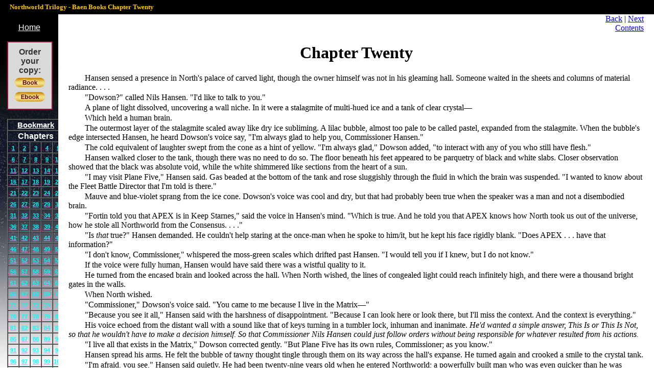

--- FILE ---
content_type: text/html; charset=UTF-8
request_url: https://www.baen.com/readonline/index/read/sku/0671577875?chapter=113
body_size: 8091
content:
<!doctype html>
<html lang="en">
    <head >
        <script>
    var LOCALE = 'en\u002DUS';
    var BASE_URL = 'https\u003A\u002F\u002Fwww.baen.com\u002F';
    var require = {
        'baseUrl': 'https\u003A\u002F\u002Fwww.baen.com\u002Fstatic\u002Fversion1768422144\u002Ffrontend\u002FBaen\u002Fbaenebooks\u002Fen_US'
    };</script>        <meta charset="utf-8"/>
<meta name="title" content="Read Online"/>
<meta name="description" content="Baen's eBook marketplace. eBooks with no DRM in every major format--for the Kindle, iPad, Nook, and more."/>
<meta name="keywords" content="Baen, eBooks, E-commerce"/>
<meta name="robots" content="INDEX,FOLLOW"/>
<meta name="viewport" content="width=device-width, initial-scale=1"/>
<meta property="og:image" content="https://www.baen.com/images/Baen_Logo_jbma.jpg"/>
<meta name="twitter:image" content="https://www.baen.com/images/Baen_Logo_jbma.jpg"/>
<title>Read Online</title>
                <link rel="stylesheet" type="text/css" media="all" href="https://www.baen.com/static/version1768422144/_cache/merged/e23bcfbe31ee96698b5d2b2f823c045f.css" />
<script type="text/javascript" src="https://www.baen.com/static/version1768422144/_cache/merged/47a7b86518a722f60e40a15d8eb642d9.js"></script>
<link rel="icon" type="image/x-icon" href="https://www.baen.com/media/favicon/default/favicon.ico" />
<link rel="shortcut icon" type="image/x-icon" href="https://www.baen.com/media/favicon/default/favicon.ico" />
<!--8e547e31fae516f69253854cf27fb1f0-->            <script type="text/x-magento-init">
        {
            "*": {
                "Magento_PageCache/js/form-key-provider": {
                    "isPaginationCacheEnabled":
                        0                }
            }
        }
    </script>
<script type="text/x-magento-init">
    {
        "*": {
            "nonceInjector": {
                "nonce": "aGcxYTFsaWFseTNtejhsZzN2a2k3ZnNlYXpnNWppOXA\u003D"
        }
    }
}
</script>
            <!-- BEGIN GOOGLE ANALYTICS 4 CODE -->
            <script type="text/x-magento-init">
                {
                    "*": {
                        "Magento_GoogleGtag/js/google-analytics": {"isCookieRestrictionModeEnabled":false,"currentWebsite":1,"cookieName":"user_allowed_save_cookie","pageTrackingData":{"optPageUrl":"","measurementId":"G-PG8M3CEGDB"},"ordersTrackingData":[],"googleAnalyticsAvailable":true}                    }
                }
            </script>
            <!-- END GOOGLE ANALYTICS 4 CODE -->
                </head>
    <body data-container="body"
          data-mage-init='{"loaderAjax": {}, "loader": { "icon": "https://www.baen.com/static/version1768422144/frontend/Baen/baenebooks/en_US/images/loader-2.gif"}}'
        id="html-body" class="readonline-index-read page-layout-readonline">
        
<script type="text/x-magento-init">
    {
        "*": {
            "Magento_PageBuilder/js/widget-initializer": {
                "config": {"[data-content-type=\"slider\"][data-appearance=\"default\"]":{"Magento_PageBuilder\/js\/content-type\/slider\/appearance\/default\/widget":false},"[data-content-type=\"map\"]":{"Magento_PageBuilder\/js\/content-type\/map\/appearance\/default\/widget":false},"[data-content-type=\"row\"]":{"Magento_PageBuilder\/js\/content-type\/row\/appearance\/default\/widget":false},"[data-content-type=\"tabs\"]":{"Magento_PageBuilder\/js\/content-type\/tabs\/appearance\/default\/widget":false},"[data-content-type=\"slide\"]":{"Magento_PageBuilder\/js\/content-type\/slide\/appearance\/default\/widget":{"buttonSelector":".pagebuilder-slide-button","showOverlay":"hover","dataRole":"slide"}},"[data-content-type=\"banner\"]":{"Magento_PageBuilder\/js\/content-type\/banner\/appearance\/default\/widget":{"buttonSelector":".pagebuilder-banner-button","showOverlay":"hover","dataRole":"banner"}},"[data-content-type=\"buttons\"]":{"Magento_PageBuilder\/js\/content-type\/buttons\/appearance\/inline\/widget":false},"[data-content-type=\"products\"][data-appearance=\"carousel\"]":{"Magento_PageBuilder\/js\/content-type\/products\/appearance\/carousel\/widget":false}},
                "breakpoints": {"desktop":{"label":"Desktop","stage":true,"default":true,"class":"desktop-switcher","icon":"Magento_PageBuilder::css\/images\/switcher\/switcher-desktop.svg","conditions":{"min-width":"1024px"},"options":{"products":{"default":{"slidesToShow":"5"}}}},"tablet":{"conditions":{"max-width":"1024px","min-width":"768px"},"options":{"products":{"default":{"slidesToShow":"4"},"continuous":{"slidesToShow":"3"}}}},"mobile":{"label":"Mobile","stage":true,"class":"mobile-switcher","icon":"Magento_PageBuilder::css\/images\/switcher\/switcher-mobile.svg","media":"only screen and (max-width: 767px)","conditions":{"max-width":"767px","min-width":"640px"},"options":{"products":{"default":{"slidesToShow":"3"}}}},"mobile-small":{"conditions":{"max-width":"640px"},"options":{"products":{"default":{"slidesToShow":"2"},"continuous":{"slidesToShow":"1"}}}}}            }
        }
    }
</script>

<div class="cookie-status-message" id="cookie-status">
    The store will not work correctly when cookies are disabled.</div>
<script type="text&#x2F;javascript">document.querySelector("#cookie-status").style.display = "none";</script>
<script type="text/x-magento-init">
    {
        "*": {
            "cookieStatus": {}
        }
    }
</script>

<script type="text/x-magento-init">
    {
        "*": {
            "mage/cookies": {
                "expires": null,
                "path": "\u002F",
                "domain": ".baen.com",
                "secure": true,
                "lifetime": "2592000"
            }
        }
    }
</script>
    <noscript>
        <div class="message global noscript">
            <div class="content">
                <p>
                    <strong>JavaScript seems to be disabled in your browser.</strong>
                    <span>
                        For the best experience on our site, be sure to turn on Javascript in your browser.                    </span>
                </p>
            </div>
        </div>
    </noscript>

<script>
    window.cookiesConfig = window.cookiesConfig || {};
    window.cookiesConfig.secure = true;
</script><script>    require.config({
        map: {
            '*': {
                wysiwygAdapter: 'mage/adminhtml/wysiwyg/tiny_mce/tinymceAdapter'
            }
        }
    });</script><script>    require.config({
        paths: {
            googleMaps: 'https\u003A\u002F\u002Fmaps.googleapis.com\u002Fmaps\u002Fapi\u002Fjs\u003Fv\u003D3.56\u0026key\u003D'
        },
        config: {
            'Magento_PageBuilder/js/utils/map': {
                style: '',
            },
            'Magento_PageBuilder/js/content-type/map/preview': {
                apiKey: '',
                apiKeyErrorMessage: 'You\u0020must\u0020provide\u0020a\u0020valid\u0020\u003Ca\u0020href\u003D\u0027https\u003A\u002F\u002Fwww.baen.com\u002Fadminhtml\u002Fsystem_config\u002Fedit\u002Fsection\u002Fcms\u002F\u0023cms_pagebuilder\u0027\u0020target\u003D\u0027_blank\u0027\u003EGoogle\u0020Maps\u0020API\u0020key\u003C\u002Fa\u003E\u0020to\u0020use\u0020a\u0020map.'
            },
            'Magento_PageBuilder/js/form/element/map': {
                apiKey: '',
                apiKeyErrorMessage: 'You\u0020must\u0020provide\u0020a\u0020valid\u0020\u003Ca\u0020href\u003D\u0027https\u003A\u002F\u002Fwww.baen.com\u002Fadminhtml\u002Fsystem_config\u002Fedit\u002Fsection\u002Fcms\u002F\u0023cms_pagebuilder\u0027\u0020target\u003D\u0027_blank\u0027\u003EGoogle\u0020Maps\u0020API\u0020key\u003C\u002Fa\u003E\u0020to\u0020use\u0020a\u0020map.'
            },
        }
    });</script><script>
    require.config({
        shim: {
            'Magento_PageBuilder/js/utils/map': {
                deps: ['googleMaps']
            }
        }
    });</script>
<script type="text/x-magento-init">
    {
        "*": {
            "Magento_GoogleTagManager/js/google-tag-manager-cart": {
                "blockNames": ["category.products.list","product.info.upsell","catalog.product.related","checkout.cart.crosssell","search_result_list"],
                "cookieAddToCart": "add_to_cart",
                "cookieRemoveFromCart":
                    "remove_from_cart",
                "advancedAddToCart": "add_to_cart_advanced"
            }
        }
    }
</script>
<div id="fb-root"></div>
<script>(function(d, s, id) {
  var js, fjs = d.getElementsByTagName(s)[0];
  if (d.getElementById(id)) return;	
  js = d.createElement(s); js.id = id;
  js.src = "//connect.facebook.net/en_US/sdk.js#xfbml=1&version=v2.10";
  fjs.parentNode.insertBefore(js, fjs);
}(document, 'script', 'facebook-jssdk'));</script><div class="page-wrapper"><main id="maincontent" class="page-main"><a id="contentarea" tabindex="-1"></a>
<div class="page messages"><div data-placeholder="messages"></div>
<div data-bind="scope: 'messages'">
    <!-- ko if: cookieMessagesObservable() && cookieMessagesObservable().length > 0 -->
    <div aria-atomic="true" role="alert" class="messages" data-bind="foreach: {
        data: cookieMessagesObservable(), as: 'message'
    }">
        <div data-bind="attr: {
            class: 'message-' + message.type + ' ' + message.type + ' message',
            'data-ui-id': 'message-' + message.type
        }">
            <div data-bind="html: $parent.prepareMessageForHtml(message.text)"></div>
        </div>
    </div>
    <!-- /ko -->

    <div aria-atomic="true" role="alert" class="messages" data-bind="foreach: {
        data: messages().messages, as: 'message'
    }, afterRender: purgeMessages">
        <div data-bind="attr: {
            class: 'message-' + message.type + ' ' + message.type + ' message',
            'data-ui-id': 'message-' + message.type
        }">
            <div data-bind="html: $parent.prepareMessageForHtml(message.text)"></div>
        </div>
    </div>
</div>

<script type="text/x-magento-init">
    {
        "*": {
            "Magento_Ui/js/core/app": {
                "components": {
                        "messages": {
                            "component": "Magento_Theme/js/view/messages"
                        }
                    }
                }
            }
    }
</script>
</div><div class="columns"><div class="column main"><input name="form_key" type="hidden" value="YoruwiNL19eR23iS" /><script type="text/x-magento-init">
    {
        "*": {
            "Magento_Customer/js/customer-data": {
                "sectionLoadUrl": "https\u003A\u002F\u002Fwww.baen.com\u002Fcustomer\u002Fsection\u002Fload\u002F",
                "expirableSectionLifetime": 60,
                "expirableSectionNames": ["cart","persistent"],
                "cookieLifeTime": "2592000",
                "cookieDomain": ".baen.com",
                "updateSessionUrl": "https\u003A\u002F\u002Fwww.baen.com\u002Fcustomer\u002Faccount\u002FupdateSession\u002F",
                "isLoggedIn": ""
            }
        }
    }
</script>
<div class="container">
	<div id="sidebar">
	<span class="SKU" id="0671577875"></span>
        <br><a href="http://www.baen.com" onclick="top.location='http://www.baen.com';">Home</a><br><br><div style="border-style: solid; border-width:2px; width:85px; border-color: #901237; background-color: #d9d9d9; color: #343434; height:120px; font-weight: bold; padding-top:10px; margin:0px 14px 0px 14px"> Order <br>your<br> copy:<a href="/bookdata/catalog/orderisbn/isbn/0671577875" onclick="top.location='/bookdata/catalog/orderisbn/isbn/0671577875'"><img src="/images/buttonbook.png" border="0" vspace="5"></a> <a href="/catalog/product/forward/sku/0671577875" onclick="top.location='/catalog/product/forward/sku/0671577875'"><img src="/images/buttonebook.png" border="0" vspace="0"></a></div><br><table border="1" cellspacing="0" width="85" style="margin:0px 14px 0px 14px">
	
		  		  
		<tbody>
			<tr>
				<th colspan="5">
					<a href="">Bookmark</a>
				</th>
			</tr>
			<tr>
				<th colspan="5" align="center">Chapters</th>
			</tr>
			<tr>						<td valign="top" align="center"><b><a class="chapters" data-chapter="1" data-product="579" href="/readonline/index/read/sku/0671577875?chapter=1">1</a></b></td>
											<td valign="top" align="center"><b><a class="chapters" data-chapter="2" data-product="579" href="/readonline/index/read/sku/0671577875?chapter=2">2</a></b></td>
											<td valign="top" align="center"><b><a class="chapters" data-chapter="3" data-product="579" href="/readonline/index/read/sku/0671577875?chapter=3">3</a></b></td>
											<td valign="top" align="center"><b><a class="chapters" data-chapter="4" data-product="579" href="/readonline/index/read/sku/0671577875?chapter=4">4</a></b></td>
											<td valign="top" align="center"><b><a class="chapters" data-chapter="5" data-product="579" href="/readonline/index/read/sku/0671577875?chapter=5">5</a></b></td>
					</tr><tr>						<td valign="top" align="center"><b><a class="chapters" data-chapter="6" data-product="579" href="/readonline/index/read/sku/0671577875?chapter=6">6</a></b></td>
											<td valign="top" align="center"><b><a class="chapters" data-chapter="7" data-product="579" href="/readonline/index/read/sku/0671577875?chapter=7">7</a></b></td>
											<td valign="top" align="center"><b><a class="chapters" data-chapter="8" data-product="579" href="/readonline/index/read/sku/0671577875?chapter=8">8</a></b></td>
											<td valign="top" align="center"><b><a class="chapters" data-chapter="9" data-product="579" href="/readonline/index/read/sku/0671577875?chapter=9">9</a></b></td>
											<td valign="top" align="center"><b><a class="chapters" data-chapter="10" data-product="579" href="/readonline/index/read/sku/0671577875?chapter=10">10</a></b></td>
					</tr><tr>						<td valign="top" align="center"><b><a class="chapters" data-chapter="11" data-product="579" href="/readonline/index/read/sku/0671577875?chapter=11">11</a></b></td>
											<td valign="top" align="center"><b><a class="chapters" data-chapter="12" data-product="579" href="/readonline/index/read/sku/0671577875?chapter=12">12</a></b></td>
											<td valign="top" align="center"><b><a class="chapters" data-chapter="13" data-product="579" href="/readonline/index/read/sku/0671577875?chapter=13">13</a></b></td>
											<td valign="top" align="center"><b><a class="chapters" data-chapter="14" data-product="579" href="/readonline/index/read/sku/0671577875?chapter=14">14</a></b></td>
											<td valign="top" align="center"><b><a class="chapters" data-chapter="15" data-product="579" href="/readonline/index/read/sku/0671577875?chapter=15">15</a></b></td>
					</tr><tr>						<td valign="top" align="center"><b><a class="chapters" data-chapter="16" data-product="579" href="/readonline/index/read/sku/0671577875?chapter=16">16</a></b></td>
											<td valign="top" align="center"><b><a class="chapters" data-chapter="17" data-product="579" href="/readonline/index/read/sku/0671577875?chapter=17">17</a></b></td>
											<td valign="top" align="center"><b><a class="chapters" data-chapter="18" data-product="579" href="/readonline/index/read/sku/0671577875?chapter=18">18</a></b></td>
											<td valign="top" align="center"><b><a class="chapters" data-chapter="19" data-product="579" href="/readonline/index/read/sku/0671577875?chapter=19">19</a></b></td>
											<td valign="top" align="center"><b><a class="chapters" data-chapter="20" data-product="579" href="/readonline/index/read/sku/0671577875?chapter=20">20</a></b></td>
					</tr><tr>						<td valign="top" align="center"><b><a class="chapters" data-chapter="21" data-product="579" href="/readonline/index/read/sku/0671577875?chapter=21">21</a></b></td>
											<td valign="top" align="center"><b><a class="chapters" data-chapter="22" data-product="579" href="/readonline/index/read/sku/0671577875?chapter=22">22</a></b></td>
											<td valign="top" align="center"><b><a class="chapters" data-chapter="23" data-product="579" href="/readonline/index/read/sku/0671577875?chapter=23">23</a></b></td>
											<td valign="top" align="center"><b><a class="chapters" data-chapter="24" data-product="579" href="/readonline/index/read/sku/0671577875?chapter=24">24</a></b></td>
											<td valign="top" align="center"><b><a class="chapters" data-chapter="25" data-product="579" href="/readonline/index/read/sku/0671577875?chapter=25">25</a></b></td>
					</tr><tr>						<td valign="top" align="center"><b><a class="chapters" data-chapter="26" data-product="579" href="/readonline/index/read/sku/0671577875?chapter=26">26</a></b></td>
											<td valign="top" align="center"><b><a class="chapters" data-chapter="27" data-product="579" href="/readonline/index/read/sku/0671577875?chapter=27">27</a></b></td>
											<td valign="top" align="center"><b><a class="chapters" data-chapter="28" data-product="579" href="/readonline/index/read/sku/0671577875?chapter=28">28</a></b></td>
											<td valign="top" align="center"><b><a class="chapters" data-chapter="29" data-product="579" href="/readonline/index/read/sku/0671577875?chapter=29">29</a></b></td>
											<td valign="top" align="center"><b><a class="chapters" data-chapter="30" data-product="579" href="/readonline/index/read/sku/0671577875?chapter=30">30</a></b></td>
					</tr><tr>						<td valign="top" align="center"><b><a class="chapters" data-chapter="31" data-product="579" href="/readonline/index/read/sku/0671577875?chapter=31">31</a></b></td>
											<td valign="top" align="center"><b><a class="chapters" data-chapter="32" data-product="579" href="/readonline/index/read/sku/0671577875?chapter=32">32</a></b></td>
											<td valign="top" align="center"><b><a class="chapters" data-chapter="33" data-product="579" href="/readonline/index/read/sku/0671577875?chapter=33">33</a></b></td>
											<td valign="top" align="center"><b><a class="chapters" data-chapter="34" data-product="579" href="/readonline/index/read/sku/0671577875?chapter=34">34</a></b></td>
											<td valign="top" align="center"><b><a class="chapters" data-chapter="35" data-product="579" href="/readonline/index/read/sku/0671577875?chapter=35">35</a></b></td>
					</tr><tr>						<td valign="top" align="center"><b><a class="chapters" data-chapter="36" data-product="579" href="/readonline/index/read/sku/0671577875?chapter=36">36</a></b></td>
											<td valign="top" align="center"><b><a class="chapters" data-chapter="37" data-product="579" href="/readonline/index/read/sku/0671577875?chapter=37">37</a></b></td>
											<td valign="top" align="center"><b><a class="chapters" data-chapter="38" data-product="579" href="/readonline/index/read/sku/0671577875?chapter=38">38</a></b></td>
											<td valign="top" align="center"><b><a class="chapters" data-chapter="39" data-product="579" href="/readonline/index/read/sku/0671577875?chapter=39">39</a></b></td>
											<td valign="top" align="center"><b><a class="chapters" data-chapter="40" data-product="579" href="/readonline/index/read/sku/0671577875?chapter=40">40</a></b></td>
					</tr><tr>						<td valign="top" align="center"><b><a class="chapters" data-chapter="41" data-product="579" href="/readonline/index/read/sku/0671577875?chapter=41">41</a></b></td>
											<td valign="top" align="center"><b><a class="chapters" data-chapter="42" data-product="579" href="/readonline/index/read/sku/0671577875?chapter=42">42</a></b></td>
											<td valign="top" align="center"><b><a class="chapters" data-chapter="43" data-product="579" href="/readonline/index/read/sku/0671577875?chapter=43">43</a></b></td>
											<td valign="top" align="center"><b><a class="chapters" data-chapter="44" data-product="579" href="/readonline/index/read/sku/0671577875?chapter=44">44</a></b></td>
											<td valign="top" align="center"><b><a class="chapters" data-chapter="45" data-product="579" href="/readonline/index/read/sku/0671577875?chapter=45">45</a></b></td>
					</tr><tr>						<td valign="top" align="center"><b><a class="chapters" data-chapter="46" data-product="579" href="/readonline/index/read/sku/0671577875?chapter=46">46</a></b></td>
											<td valign="top" align="center"><b><a class="chapters" data-chapter="47" data-product="579" href="/readonline/index/read/sku/0671577875?chapter=47">47</a></b></td>
											<td valign="top" align="center"><b><a class="chapters" data-chapter="48" data-product="579" href="/readonline/index/read/sku/0671577875?chapter=48">48</a></b></td>
											<td valign="top" align="center"><b><a class="chapters" data-chapter="49" data-product="579" href="/readonline/index/read/sku/0671577875?chapter=49">49</a></b></td>
											<td valign="top" align="center"><b><a class="chapters" data-chapter="50" data-product="579" href="/readonline/index/read/sku/0671577875?chapter=50">50</a></b></td>
					</tr><tr>						<td valign="top" align="center"><b><a class="chapters" data-chapter="51" data-product="579" href="/readonline/index/read/sku/0671577875?chapter=51">51</a></b></td>
											<td valign="top" align="center"><b><a class="chapters" data-chapter="52" data-product="579" href="/readonline/index/read/sku/0671577875?chapter=52">52</a></b></td>
											<td valign="top" align="center"><b><a class="chapters" data-chapter="53" data-product="579" href="/readonline/index/read/sku/0671577875?chapter=53">53</a></b></td>
											<td valign="top" align="center"><b><a class="chapters" data-chapter="54" data-product="579" href="/readonline/index/read/sku/0671577875?chapter=54">54</a></b></td>
											<td valign="top" align="center"><b><a class="chapters" data-chapter="55" data-product="579" href="/readonline/index/read/sku/0671577875?chapter=55">55</a></b></td>
					</tr><tr>						<td valign="top" align="center"><b><a class="chapters" data-chapter="56" data-product="579" href="/readonline/index/read/sku/0671577875?chapter=56">56</a></b></td>
											<td valign="top" align="center"><b><a class="chapters" data-chapter="57" data-product="579" href="/readonline/index/read/sku/0671577875?chapter=57">57</a></b></td>
											<td valign="top" align="center"><b><a class="chapters" data-chapter="58" data-product="579" href="/readonline/index/read/sku/0671577875?chapter=58">58</a></b></td>
											<td valign="top" align="center"><b><a class="chapters" data-chapter="59" data-product="579" href="/readonline/index/read/sku/0671577875?chapter=59">59</a></b></td>
											<td valign="top" align="center"><b><a class="chapters" data-chapter="60" data-product="579" href="/readonline/index/read/sku/0671577875?chapter=60">60</a></b></td>
					</tr><tr>						<td valign="top" align="center"><b><a class="chapters" data-chapter="61" data-product="579" href="/readonline/index/read/sku/0671577875?chapter=61">61</a></b></td>
											<td valign="top" align="center"><b><a class="chapters" data-chapter="62" data-product="579" href="/readonline/index/read/sku/0671577875?chapter=62">62</a></b></td>
											<td valign="top" align="center"><b><a class="chapters" data-chapter="63" data-product="579" href="/readonline/index/read/sku/0671577875?chapter=63">63</a></b></td>
											<td valign="top" align="center"><b><a class="chapters" data-chapter="64" data-product="579" href="/readonline/index/read/sku/0671577875?chapter=64">64</a></b></td>
											<td valign="top" align="center"><b><a class="chapters" data-chapter="65" data-product="579" href="/readonline/index/read/sku/0671577875?chapter=65">65</a></b></td>
					</tr><tr>						<td valign="top" align="center"><b><a class="chapters" data-chapter="66" data-product="579" href="/readonline/index/read/sku/0671577875?chapter=66">66</a></b></td>
											<td valign="top" align="center"><b><a class="chapters" data-chapter="67" data-product="579" href="/readonline/index/read/sku/0671577875?chapter=67">67</a></b></td>
											<td valign="top" align="center"><b><a class="chapters" data-chapter="68" data-product="579" href="/readonline/index/read/sku/0671577875?chapter=68">68</a></b></td>
											<td valign="top" align="center"><b><a class="chapters" data-chapter="69" data-product="579" href="/readonline/index/read/sku/0671577875?chapter=69">69</a></b></td>
											<td valign="top" align="center"><b><a class="chapters" data-chapter="70" data-product="579" href="/readonline/index/read/sku/0671577875?chapter=70">70</a></b></td>
					</tr><tr>						<td valign="top" align="center"><b><a class="chapters" data-chapter="71" data-product="579" href="/readonline/index/read/sku/0671577875?chapter=71">71</a></b></td>
											<td valign="top" align="center"><b><a class="chapters" data-chapter="72" data-product="579" href="/readonline/index/read/sku/0671577875?chapter=72">72</a></b></td>
											<td valign="top" align="center"><b><a class="chapters" data-chapter="73" data-product="579" href="/readonline/index/read/sku/0671577875?chapter=73">73</a></b></td>
											<td valign="top" align="center"><b><a class="chapters" data-chapter="74" data-product="579" href="/readonline/index/read/sku/0671577875?chapter=74">74</a></b></td>
											<td valign="top" align="center"><b><a class="chapters" data-chapter="75" data-product="579" href="/readonline/index/read/sku/0671577875?chapter=75">75</a></b></td>
					</tr><tr>						<td valign="top" align="center"><b><a class="chapters" data-chapter="76" data-product="579" href="/readonline/index/read/sku/0671577875?chapter=76">76</a></b></td>
											<td valign="top" align="center"><b><a class="chapters" data-chapter="77" data-product="579" href="/readonline/index/read/sku/0671577875?chapter=77">77</a></b></td>
											<td valign="top" align="center"><b><a class="chapters" data-chapter="78" data-product="579" href="/readonline/index/read/sku/0671577875?chapter=78">78</a></b></td>
											<td valign="top" align="center"><b><a class="chapters" data-chapter="79" data-product="579" href="/readonline/index/read/sku/0671577875?chapter=79">79</a></b></td>
											<td valign="top" align="center"><b><a class="chapters" data-chapter="80" data-product="579" href="/readonline/index/read/sku/0671577875?chapter=80">80</a></b></td>
					</tr><tr>						<td valign="top" align="center"><b><a class="chapters" data-chapter="81" data-product="579" href="/readonline/index/read/sku/0671577875?chapter=81">81</a></b></td>
											<td valign="top" align="center"><b><a class="chapters" data-chapter="82" data-product="579" href="/readonline/index/read/sku/0671577875?chapter=82">82</a></b></td>
											<td valign="top" align="center"><b><a class="chapters" data-chapter="83" data-product="579" href="/readonline/index/read/sku/0671577875?chapter=83">83</a></b></td>
											<td valign="top" align="center"><b><a class="chapters" data-chapter="84" data-product="579" href="/readonline/index/read/sku/0671577875?chapter=84">84</a></b></td>
											<td valign="top" align="center"><b><a class="chapters" data-chapter="85" data-product="579" href="/readonline/index/read/sku/0671577875?chapter=85">85</a></b></td>
					</tr><tr>						<td valign="top" align="center"><b><a class="chapters" data-chapter="86" data-product="579" href="/readonline/index/read/sku/0671577875?chapter=86">86</a></b></td>
											<td valign="top" align="center"><b><a class="chapters" data-chapter="87" data-product="579" href="/readonline/index/read/sku/0671577875?chapter=87">87</a></b></td>
											<td valign="top" align="center"><b><a class="chapters" data-chapter="88" data-product="579" href="/readonline/index/read/sku/0671577875?chapter=88">88</a></b></td>
											<td valign="top" align="center"><b><a class="chapters" data-chapter="89" data-product="579" href="/readonline/index/read/sku/0671577875?chapter=89">89</a></b></td>
											<td valign="top" align="center"><b><a class="chapters" data-chapter="90" data-product="579" href="/readonline/index/read/sku/0671577875?chapter=90">90</a></b></td>
					</tr><tr>						<td valign="top" align="center"><b><a class="chapters" data-chapter="91" data-product="579" href="/readonline/index/read/sku/0671577875?chapter=91">91</a></b></td>
											<td valign="top" align="center"><b><a class="chapters" data-chapter="92" data-product="579" href="/readonline/index/read/sku/0671577875?chapter=92">92</a></b></td>
											<td valign="top" align="center"><b><a class="chapters" data-chapter="93" data-product="579" href="/readonline/index/read/sku/0671577875?chapter=93">93</a></b></td>
											<td valign="top" align="center"><b><a class="chapters" data-chapter="94" data-product="579" href="/readonline/index/read/sku/0671577875?chapter=94">94</a></b></td>
											<td valign="top" align="center"><b><a class="chapters" data-chapter="95" data-product="579" href="/readonline/index/read/sku/0671577875?chapter=95">95</a></b></td>
					</tr><tr>						<td valign="top" align="center"><b><a class="chapters" data-chapter="96" data-product="579" href="/readonline/index/read/sku/0671577875?chapter=96">96</a></b></td>
											<td valign="top" align="center"><b><a class="chapters" data-chapter="97" data-product="579" href="/readonline/index/read/sku/0671577875?chapter=97">97</a></b></td>
											<td valign="top" align="center"><b><a class="chapters" data-chapter="98" data-product="579" href="/readonline/index/read/sku/0671577875?chapter=98">98</a></b></td>
											<td valign="top" align="center"><b><a class="chapters" data-chapter="99" data-product="579" href="/readonline/index/read/sku/0671577875?chapter=99">99</a></b></td>
											<td valign="top" align="center"><b><a class="chapters" data-chapter="100" data-product="579" href="/readonline/index/read/sku/0671577875?chapter=100">100</a></b></td>
					</tr><tr>						<td valign="top" align="center"><b><a class="chapters" data-chapter="100" data-product="579" href="/readonline/index/read/sku/0671577875?chapter=100">100</a></b></td>
											<td valign="top" align="center"><b><a class="chapters" data-chapter="101" data-product="579" href="/readonline/index/read/sku/0671577875?chapter=101">101</a></b></td>
											<td valign="top" align="center"><b><a class="chapters" data-chapter="101" data-product="579" href="/readonline/index/read/sku/0671577875?chapter=101">101</a></b></td>
											<td valign="top" align="center"><b><a class="chapters" data-chapter="102" data-product="579" href="/readonline/index/read/sku/0671577875?chapter=102">102</a></b></td>
											<td valign="top" align="center"><b><a class="chapters" data-chapter="102" data-product="579" href="/readonline/index/read/sku/0671577875?chapter=102">102</a></b></td>
					</tr><tr>						<td valign="top" align="center"><b><a class="chapters" data-chapter="103" data-product="579" href="/readonline/index/read/sku/0671577875?chapter=103">103</a></b></td>
											<td valign="top" align="center"><b><a class="chapters" data-chapter="103" data-product="579" href="/readonline/index/read/sku/0671577875?chapter=103">103</a></b></td>
											<td valign="top" align="center"><b><a class="chapters" data-chapter="104" data-product="579" href="/readonline/index/read/sku/0671577875?chapter=104">104</a></b></td>
											<td valign="top" align="center"><b><a class="chapters" data-chapter="104" data-product="579" href="/readonline/index/read/sku/0671577875?chapter=104">104</a></b></td>
											<td valign="top" align="center"><b><a class="chapters" data-chapter="105" data-product="579" href="/readonline/index/read/sku/0671577875?chapter=105">105</a></b></td>
					</tr><tr>						<td valign="top" align="center"><b><a class="chapters" data-chapter="105" data-product="579" href="/readonline/index/read/sku/0671577875?chapter=105">105</a></b></td>
											<td valign="top" align="center"><b><a class="chapters" data-chapter="106" data-product="579" href="/readonline/index/read/sku/0671577875?chapter=106">106</a></b></td>
											<td valign="top" align="center"><b><a class="chapters" data-chapter="106" data-product="579" href="/readonline/index/read/sku/0671577875?chapter=106">106</a></b></td>
											<td valign="top" align="center"><b><a class="chapters" data-chapter="107" data-product="579" href="/readonline/index/read/sku/0671577875?chapter=107">107</a></b></td>
											<td valign="top" align="center"><b><a class="chapters" data-chapter="107" data-product="579" href="/readonline/index/read/sku/0671577875?chapter=107">107</a></b></td>
					</tr><tr>						<td valign="top" align="center"><b><a class="chapters" data-chapter="108" data-product="579" href="/readonline/index/read/sku/0671577875?chapter=108">108</a></b></td>
											<td valign="top" align="center"><b><a class="chapters" data-chapter="108" data-product="579" href="/readonline/index/read/sku/0671577875?chapter=108">108</a></b></td>
											<td valign="top" align="center"><b><a class="chapters" data-chapter="109" data-product="579" href="/readonline/index/read/sku/0671577875?chapter=109">109</a></b></td>
											<td valign="top" align="center"><b><a class="chapters" data-chapter="109" data-product="579" href="/readonline/index/read/sku/0671577875?chapter=109">109</a></b></td>
											<td valign="top" align="center"><b><a class="chapters" data-chapter="110" data-product="579" href="/readonline/index/read/sku/0671577875?chapter=110">110</a></b></td>
					</tr><tr>						<td valign="top" align="center"><b><a class="chapters" data-chapter="110" data-product="579" href="/readonline/index/read/sku/0671577875?chapter=110">110</a></b></td>
											<td valign="top" align="center"><b><a class="chapters" data-chapter="111" data-product="579" href="/readonline/index/read/sku/0671577875?chapter=111">111</a></b></td>
											<td valign="top" align="center"><b><a class="chapters" data-chapter="111" data-product="579" href="/readonline/index/read/sku/0671577875?chapter=111">111</a></b></td>
											<td valign="top" align="center"><b><a class="chapters" data-chapter="112" data-product="579" href="/readonline/index/read/sku/0671577875?chapter=112">112</a></b></td>
											<td valign="top" align="center"><b><a class="chapters" data-chapter="112" data-product="579" href="/readonline/index/read/sku/0671577875?chapter=112">112</a></b></td>
					</tr><tr>						<td valign="top" align="center"><b><a class="chapters" data-chapter="113" data-product="579" href="/readonline/index/read/sku/0671577875?chapter=113">113</a></b></td>
											<td valign="top" align="center"><b><a class="chapters" data-chapter="113" data-product="579" href="/readonline/index/read/sku/0671577875?chapter=113">113</a></b></td>
											<td valign="top" align="center"><b><a class="chapters" data-chapter="114" data-product="579" href="/readonline/index/read/sku/0671577875?chapter=114">114</a></b></td>
											<td valign="top" align="center"><b><a class="chapters" data-chapter="114" data-product="579" href="/readonline/index/read/sku/0671577875?chapter=114">114</a></b></td>
											<td valign="top" align="center"><b><a class="chapters" data-chapter="115" data-product="579" href="/readonline/index/read/sku/0671577875?chapter=115">115</a></b></td>
					</tr><tr>						<td valign="top" align="center"><b><a class="chapters" data-chapter="115" data-product="579" href="/readonline/index/read/sku/0671577875?chapter=115">115</a></b></td>
											<td valign="top" align="center"><b><a class="chapters" data-chapter="116" data-product="579" href="/readonline/index/read/sku/0671577875?chapter=116">116</a></b></td>
											<td valign="top" align="center"><b><a class="chapters" data-chapter="116" data-product="579" href="/readonline/index/read/sku/0671577875?chapter=116">116</a></b></td>
											<td valign="top" align="center"><b><a class="chapters" data-chapter="117" data-product="579" href="/readonline/index/read/sku/0671577875?chapter=117">117</a></b></td>
											<td valign="top" align="center"><b><a class="chapters" data-chapter="117" data-product="579" href="/readonline/index/read/sku/0671577875?chapter=117">117</a></b></td>
					</tr><tr>						<td valign="top" align="center"><b><a class="chapters" data-chapter="118" data-product="579" href="/readonline/index/read/sku/0671577875?chapter=118">118</a></b></td>
											<td valign="top" align="center"><b><a class="chapters" data-chapter="118" data-product="579" href="/readonline/index/read/sku/0671577875?chapter=118">118</a></b></td>
											<td valign="top" align="center"><b><a class="chapters" data-chapter="119" data-product="579" href="/readonline/index/read/sku/0671577875?chapter=119">119</a></b></td>
											<td valign="top" align="center"><b><a class="chapters" data-chapter="119" data-product="579" href="/readonline/index/read/sku/0671577875?chapter=119">119</a></b></td>
											<td valign="top" align="center"><b><a class="chapters" data-chapter="120" data-product="579" href="/readonline/index/read/sku/0671577875?chapter=120">120</a></b></td>
					</tr><tr>						<td valign="top" align="center"><b><a class="chapters" data-chapter="120" data-product="579" href="/readonline/index/read/sku/0671577875?chapter=120">120</a></b></td>
											<td valign="top" align="center"><b><a class="chapters" data-chapter="121" data-product="579" href="/readonline/index/read/sku/0671577875?chapter=121">121</a></b></td>
											<td valign="top" align="center"><b><a class="chapters" data-chapter="121" data-product="579" href="/readonline/index/read/sku/0671577875?chapter=121">121</a></b></td>
											<td valign="top" align="center"><b><a class="chapters" data-chapter="122" data-product="579" href="/readonline/index/read/sku/0671577875?chapter=122">122</a></b></td>
											<td valign="top" align="center"><b><a class="chapters" data-chapter="122" data-product="579" href="/readonline/index/read/sku/0671577875?chapter=122">122</a></b></td>
					</tr><tr>						<td valign="top" align="center"><b><a class="chapters" data-chapter="123" data-product="579" href="/readonline/index/read/sku/0671577875?chapter=123">123</a></b></td>
											<td valign="top" align="center"><b><a class="chapters" data-chapter="123" data-product="579" href="/readonline/index/read/sku/0671577875?chapter=123">123</a></b></td>
											<td valign="top" align="center"><b><a class="chapters" data-chapter="124" data-product="579" href="/readonline/index/read/sku/0671577875?chapter=124">124</a></b></td>
											<td valign="top" align="center"><b><a class="chapters" data-chapter="124" data-product="579" href="/readonline/index/read/sku/0671577875?chapter=124">124</a></b></td>
											<td valign="top" align="center"><b><a class="chapters" data-chapter="125" data-product="579" href="/readonline/index/read/sku/0671577875?chapter=125">125</a></b></td>
					</tr><tr>						<td valign="top" align="center"><b><a class="chapters" data-chapter="125" data-product="579" href="/readonline/index/read/sku/0671577875?chapter=125">125</a></b></td>
											<td valign="top" align="center"><b><a class="chapters" data-chapter="126" data-product="579" href="/readonline/index/read/sku/0671577875?chapter=126">126</a></b></td>
											<td valign="top" align="center"><b><a class="chapters" data-chapter="126" data-product="579" href="/readonline/index/read/sku/0671577875?chapter=126">126</a></b></td>
											<td valign="top" align="center"><b><a class="chapters" data-chapter="127" data-product="579" href="/readonline/index/read/sku/0671577875?chapter=127">127</a></b></td>
											<td valign="top" align="center"><b><a class="chapters" data-chapter="127" data-product="579" href="/readonline/index/read/sku/0671577875?chapter=127">127</a></b></td>
					</tr><tr>						<td valign="top" align="center"><b><a class="chapters" data-chapter="128" data-product="579" href="/readonline/index/read/sku/0671577875?chapter=128">128</a></b></td>
											<td valign="top" align="center"><b><a class="chapters" data-chapter="128" data-product="579" href="/readonline/index/read/sku/0671577875?chapter=128">128</a></b></td>
											<td valign="top" align="center"><b><a class="chapters" data-chapter="129" data-product="579" href="/readonline/index/read/sku/0671577875?chapter=129">129</a></b></td>
											<td valign="top" align="center"><b><a class="chapters" data-chapter="129" data-product="579" href="/readonline/index/read/sku/0671577875?chapter=129">129</a></b></td>
											<td valign="top" align="center"><b><a class="chapters" data-chapter="130" data-product="579" href="/readonline/index/read/sku/0671577875?chapter=130">130</a></b></td>
					</tr><tr>						<td valign="top" align="center"><b><a class="chapters" data-chapter="130" data-product="579" href="/readonline/index/read/sku/0671577875?chapter=130">130</a></b></td>
											<td valign="top" align="center"><b><a class="chapters" data-chapter="131" data-product="579" href="/readonline/index/read/sku/0671577875?chapter=131">131</a></b></td>
											<td valign="top" align="center"><b><a class="chapters" data-chapter="131" data-product="579" href="/readonline/index/read/sku/0671577875?chapter=131">131</a></b></td>
											<td valign="top" align="center"><b><a class="chapters" data-chapter="132" data-product="579" href="/readonline/index/read/sku/0671577875?chapter=132">132</a></b></td>
											<td valign="top" align="center"><b><a class="chapters" data-chapter="132" data-product="579" href="/readonline/index/read/sku/0671577875?chapter=132">132</a></b></td>
					</tr><tr>						<td valign="top" align="center"><b><a class="chapters" data-chapter="133" data-product="579" href="/readonline/index/read/sku/0671577875?chapter=133">133</a></b></td>
											<td valign="top" align="center"><b><a class="chapters" data-chapter="133" data-product="579" href="/readonline/index/read/sku/0671577875?chapter=133">133</a></b></td>
											<td valign="top" align="center"><b><a class="chapters" data-chapter="134" data-product="579" href="/readonline/index/read/sku/0671577875?chapter=134">134</a></b></td>
											<td valign="top" align="center"><b><a class="chapters" data-chapter="134" data-product="579" href="/readonline/index/read/sku/0671577875?chapter=134">134</a></b></td>
											<td valign="top" align="center"><b><a class="chapters" data-chapter="135" data-product="579" href="/readonline/index/read/sku/0671577875?chapter=135">135</a></b></td>
					</tr><tr>						<td valign="top" align="center"><b><a class="chapters" data-chapter="135" data-product="579" href="/readonline/index/read/sku/0671577875?chapter=135">135</a></b></td>
											<td valign="top" align="center"><b><a class="chapters" data-chapter="136" data-product="579" href="/readonline/index/read/sku/0671577875?chapter=136">136</a></b></td>
											<td valign="top" align="center"><b><a class="chapters" data-chapter="136" data-product="579" href="/readonline/index/read/sku/0671577875?chapter=136">136</a></b></td>
											<td valign="top" align="center"><b><a class="chapters" data-chapter="137" data-product="579" href="/readonline/index/read/sku/0671577875?chapter=137">137</a></b></td>
											<td valign="top" align="center"><b><a class="chapters" data-chapter="137" data-product="579" href="/readonline/index/read/sku/0671577875?chapter=137">137</a></b></td>
					</tr><tr>						<td valign="top" align="center"><b><a class="chapters" data-chapter="138" data-product="579" href="/readonline/index/read/sku/0671577875?chapter=138">138</a></b></td>
											<td valign="top" align="center"><b><a class="chapters" data-chapter="138" data-product="579" href="/readonline/index/read/sku/0671577875?chapter=138">138</a></b></td>
											<td valign="top" align="center"><b><a class="chapters" data-chapter="139" data-product="579" href="/readonline/index/read/sku/0671577875?chapter=139">139</a></b></td>
											<td valign="top" align="center"><b><a class="chapters" data-chapter="139" data-product="579" href="/readonline/index/read/sku/0671577875?chapter=139">139</a></b></td>
											<td valign="top" align="center"><b><a class="chapters" data-chapter="140" data-product="579" href="/readonline/index/read/sku/0671577875?chapter=140">140</a></b></td>
					</tr><tr>						<td valign="top" align="center"><b><a class="chapters" data-chapter="140" data-product="579" href="/readonline/index/read/sku/0671577875?chapter=140">140</a></b></td>
											<td valign="top" align="center"><b><a class="chapters" data-chapter="141" data-product="579" href="/readonline/index/read/sku/0671577875?chapter=141">141</a></b></td>
											<td valign="top" align="center"><b><a class="chapters" data-chapter="141" data-product="579" href="/readonline/index/read/sku/0671577875?chapter=141">141</a></b></td>
											<td valign="top" align="center"><b><a class="chapters" data-chapter="142" data-product="579" href="/readonline/index/read/sku/0671577875?chapter=142">142</a></b></td>
											<td valign="top" align="center"><b><a class="chapters" data-chapter="142" data-product="579" href="/readonline/index/read/sku/0671577875?chapter=142">142</a></b></td>
					</tr><tr>						<td valign="top" align="center"><b><a class="chapters" data-chapter="143" data-product="579" href="/readonline/index/read/sku/0671577875?chapter=143">143</a></b></td>
											<td valign="top" align="center"><b><a class="chapters" data-chapter="143" data-product="579" href="/readonline/index/read/sku/0671577875?chapter=143">143</a></b></td>
											<td valign="top" align="center"><b><a class="chapters" data-chapter="144" data-product="579" href="/readonline/index/read/sku/0671577875?chapter=144">144</a></b></td>
											<td valign="top" align="center"><b><a class="chapters" data-chapter="144" data-product="579" href="/readonline/index/read/sku/0671577875?chapter=144">144</a></b></td>
											<td valign="top" align="center"><b><a class="chapters" data-chapter="145" data-product="579" href="/readonline/index/read/sku/0671577875?chapter=145">145</a></b></td>
					</tr><tr>						<td valign="top" align="center"><b><a class="chapters" data-chapter="145" data-product="579" href="/readonline/index/read/sku/0671577875?chapter=145">145</a></b></td>
											<td valign="top" align="center"><b><a class="chapters" data-chapter="146" data-product="579" href="/readonline/index/read/sku/0671577875?chapter=146">146</a></b></td>
											<td valign="top" align="center"><b><a class="chapters" data-chapter="146" data-product="579" href="/readonline/index/read/sku/0671577875?chapter=146">146</a></b></td>
					<td></td><td></td></tr>			<tr>
				<th colspan="5">
					<p style="text-indent: 0"><a href="/readonline/index/index/sku/0671577875?chapter=10000">Cover</a></p>
				</th>
			</tr>
			<tr>
				<td colspan="5" align="center">
					<p style="text-indent: 0"><a href="A9781476736877___1.htm" target="_top" id="frameless"><b>Frameless</b></a></p>
				</td>
			</tr>
			<tr>
				<td colspan="5" valign="top" align="center">
					<select size="1" name="fSize" id="fSize" width="75">
						<option>xx-small</option>
						<option>x-small</option>
						<option>small</option>
						<option>medium</option>
						<option>large</option>
						<option>x-large</option>
						<option>xx-large</option>
						<option>8pt</option>
						<option>10pt</option>
						<option>12pt</option>
						<option>13pt</option>
						<option>14pt</option>
						<option>15pt</option>
						<option>16pt</option>
						<option>17pt</option>
						<option>18pt</option>
						<option>19pt</option>
						<option>20pt</option>
						<option>22pt</option>
						<option>24pt</option>
						<option>32pt</option>
						<option>40pt</option>
						<option>48pt</option>
						<option>56pt</option>
						<option>64pt</option>
					</select>
				</td>
			</tr>
			<tr>
				<td colspan="5" valign="top" align="center">
					<select size="1" name="fFamily" id="fFamily" width="75" language="javascript" onchange="return FontList_onchange()"><option selected="" value="serif">serif</option><option value="sans-serif">sans-serif</option><option value="monospace">monospace</option></select>
				</td>
			</tr>
		</tbody>
	</table>
</div>	<div id="content">
	<div id="topbar"><h5 style="margin:3px">&nbsp; <b>Northworld Trilogy - Baen Books </b></h5></div>
<div id="bookData" style="padding-top:6px; font-size: 12pt; font-family: 'Lucida Bright', 'Bookman Old Style', Georgia, 'Times New Roman', serif;">
<!DOCTYPE html PUBLIC "+//ISBN 0-9673008-1-9//DTD OEB 1.0.1 Document//EN" "http://openebook.org/dtds/oeb-1.0.1/oebdoc101.dtd">
<html lang="en" xmlns="http://www.w3.org/1999/xhtml"><head><meta http-equiv="Content-Type" content="text/html; charset=utf-8"><title></title><meta name="Publisher" content="Baen Books"><meta name="Copyright" content=""><meta name="author" content="David Drake"><script language="JavaScript"><!-- 
 function setStyle() 
 { 
   if (parent.control) if (parent.control.mainLoad) parent.control.mainLoad(document); 
   if (window.focus) window.focus(); 
 } 
 function PNo(PgNo) 
 { 
   if (parent.control) if (parent.control.SetPage) parent.control.document.forms[0].PageNo.value = PgNo; 
 } 
 setStyle(); 
 //--></script></head><body onload="setStyle()" style="font-family:sans-serif"> 
 <p style="text-align: right"><a href="/readonline/index/read/sku/0671577875?chapter=10001">Next</a></p> 
   <div style="text-align: center"> 
   <table border="0" width="95%" cellspacing="4"><tr><td valign="top" align="left" colspan="2"> 
         <hr><h1 align="center">Northworld Trilogy</h1><hr><h3 align="center"><img align="left" border="0" hspace="10" src="/10.1125/Baen/0671577875/0671577875.jpg" width="150px/"></h3> 
 		<p style="text-align: left">The inhuman Rulers of the galaxy sent three fleets to learn what had happened to the world located by Captain North and the Survey Team he led. Neither a soul nor a message returned. The fourth time, the Rulers sent a single man: Nils Hansen.<br><br>Commissioner Hansen had a mind that saw the shortest path to each task's completion and a ruthless determination to do what the task required. The cost—to himself and whoever happened to be in the way - didn't matter. Hanson's Special Units had kept his planet safe from the most sophisticated and violent criminals in the galaxy. Now Hansen was being sent to penetrate a spacetime enigma which had made gods or demons of the first humans to discover it. He would succeed or die.<br><br><b>Northworld:</b> a place of slashing violence and mystic transformation<br><b>Northworld: </b>a place of treachery and dazzling beauty<br><b>Northworld:</b> a place of honor, of faith, and of love.<br><br>Hansen's iron will and strong arm confront godlike power and godlike cunning while a galaxy trembles for the outcome. And if Hansen dies—he will not die alone!</p> 
 		<p style="text-align: center">Cover Art by Patrick Turner</p> 
       <br clear="all"><hr></td> 
     </tr><tr><td width="50%" valign="top" align="left"> 
         <p><a name="copyright"></a> 
       <a href="http://www.baen.com/bookdata/catalog/orderisbn/isbn/0671577875" target="_blank"> 
          <img src="/10.1125/Baen/0671577875/buttonorder.png" border="0" alt="ORDER"></a> <b>Paperback</b><br></p><p>This is a work of fiction. All the characters and events portrayed in this book are fictional, and any resemblance to real people or incidents is purely coincidental.</p> 
       <p>First printing, March 1999</p> 
       <p>Distributed by Simon &amp; Schuster<br>1230 Avenue of the Americas<br>New York, NY 10020</p> 
       <p>Printed in the United States of America</p> 
     </td> 
     <td width="50%" valign="top" align="left"> 
       <h3>ISBN: 0-671-57787-5<br>eISBN: 978-1-61824-589-2</h3> 
       <p><i>Northworld</i> ©1990, <i>Northworld</i>: <i>Vengeance</i> ©1991, <i>Northworld:</i> <i>Justice</i> ©1992 by David Drake</p> 
       <p>All rights reserved, including the right to reproduce this book or portions thereof in any form.</p> 
       <p>A Baen Books Original<br>Baen Publishing Enterprises<br>P.O. Box 1403<br>Riverdale, NY 10471<br><a href="http://www.baen.com" target="_blank">http://www.baen.com</a></p> 
       <p>Electronic version by Baen Books<br><a href="http://www.baen.com" target="_blank">http://www.baen.com</a></p> 
     </td> 
   </tr><tr><td valign="top" align="left" colspan="2"> 
     <hr></td> 
   </tr></table></div> 
 <p style="text-align: right"><a href="/readonline/index/read/sku/0671577875?chapter=10001">Next</a></p> 
 </body></html>
</div></div></div></div></div></main><script type="text/x-magento-init">
        {
            "*": {
                "Magento_Ui/js/core/app": {
                    "components": {
                        "storage-manager": {
                            "component": "Magento_Catalog/js/storage-manager",
                            "appendTo": "",
                            "storagesConfiguration" : {"recently_viewed_product":{"requestConfig":{"syncUrl":"https:\/\/www.baen.com\/catalog\/product\/frontend_action_synchronize\/"},"lifetime":"1000","allowToSendRequest":null},"recently_compared_product":{"requestConfig":{"syncUrl":"https:\/\/www.baen.com\/catalog\/product\/frontend_action_synchronize\/"},"lifetime":"1000","allowToSendRequest":null},"product_data_storage":{"updateRequestConfig":{"url":"https:\/\/www.baen.com\/rest\/default\/V1\/products-render-info"},"requestConfig":{"syncUrl":"https:\/\/www.baen.com\/catalog\/product\/frontend_action_synchronize\/"},"allowToSendRequest":null}}                        }
                    }
                }
            }
        }
</script>
</div>    </body>
</html>
